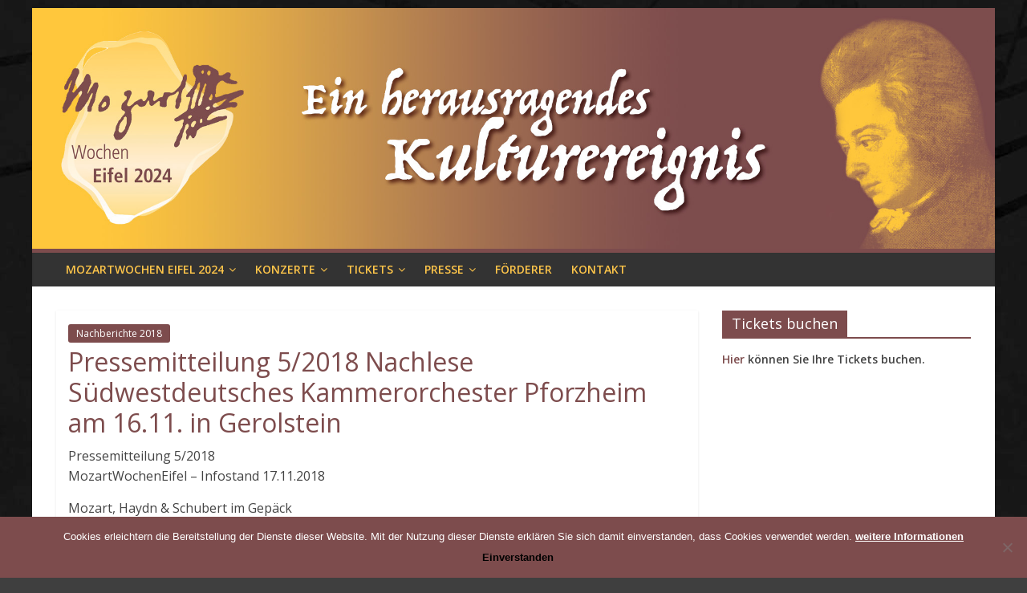

--- FILE ---
content_type: text/html; charset=UTF-8
request_url: https://mozart.pruem.de/2018/11/22/1642/
body_size: 16808
content:
<!DOCTYPE html>
<html lang="de">
<head>
	<meta charset="UTF-8"/>
	<meta name="viewport" content="width=device-width, initial-scale=1">
	<link rel="profile" href="https://gmpg.org/xfn/11"/>
	<link rel="pingback" href="https://mozart.pruem.de/xmlrpc.php"/>
	<title>Pressemitteilung 5/2018 Nachlese Südwestdeutsches Kammerorchester Pforzheim am 16.11. in Gerolstein &#8211; MozartWochen Eifel 2024</title>
<meta name='robots' content='max-image-preview:large' />
<link rel='dns-prefetch' href='//fonts.googleapis.com' />
<link rel="alternate" type="application/rss+xml" title="MozartWochen Eifel 2024 &raquo; Feed" href="https://mozart.pruem.de/feed/" />
<script type="text/javascript">
/* <![CDATA[ */
window._wpemojiSettings = {"baseUrl":"https:\/\/s.w.org\/images\/core\/emoji\/15.0.3\/72x72\/","ext":".png","svgUrl":"https:\/\/s.w.org\/images\/core\/emoji\/15.0.3\/svg\/","svgExt":".svg","source":{"concatemoji":"https:\/\/mozart.pruem.de\/wp-includes\/js\/wp-emoji-release.min.js?ver=9dcb9afdc61f0c9315a473e5347b0f56"}};
/*! This file is auto-generated */
!function(i,n){var o,s,e;function c(e){try{var t={supportTests:e,timestamp:(new Date).valueOf()};sessionStorage.setItem(o,JSON.stringify(t))}catch(e){}}function p(e,t,n){e.clearRect(0,0,e.canvas.width,e.canvas.height),e.fillText(t,0,0);var t=new Uint32Array(e.getImageData(0,0,e.canvas.width,e.canvas.height).data),r=(e.clearRect(0,0,e.canvas.width,e.canvas.height),e.fillText(n,0,0),new Uint32Array(e.getImageData(0,0,e.canvas.width,e.canvas.height).data));return t.every(function(e,t){return e===r[t]})}function u(e,t,n){switch(t){case"flag":return n(e,"\ud83c\udff3\ufe0f\u200d\u26a7\ufe0f","\ud83c\udff3\ufe0f\u200b\u26a7\ufe0f")?!1:!n(e,"\ud83c\uddfa\ud83c\uddf3","\ud83c\uddfa\u200b\ud83c\uddf3")&&!n(e,"\ud83c\udff4\udb40\udc67\udb40\udc62\udb40\udc65\udb40\udc6e\udb40\udc67\udb40\udc7f","\ud83c\udff4\u200b\udb40\udc67\u200b\udb40\udc62\u200b\udb40\udc65\u200b\udb40\udc6e\u200b\udb40\udc67\u200b\udb40\udc7f");case"emoji":return!n(e,"\ud83d\udc26\u200d\u2b1b","\ud83d\udc26\u200b\u2b1b")}return!1}function f(e,t,n){var r="undefined"!=typeof WorkerGlobalScope&&self instanceof WorkerGlobalScope?new OffscreenCanvas(300,150):i.createElement("canvas"),a=r.getContext("2d",{willReadFrequently:!0}),o=(a.textBaseline="top",a.font="600 32px Arial",{});return e.forEach(function(e){o[e]=t(a,e,n)}),o}function t(e){var t=i.createElement("script");t.src=e,t.defer=!0,i.head.appendChild(t)}"undefined"!=typeof Promise&&(o="wpEmojiSettingsSupports",s=["flag","emoji"],n.supports={everything:!0,everythingExceptFlag:!0},e=new Promise(function(e){i.addEventListener("DOMContentLoaded",e,{once:!0})}),new Promise(function(t){var n=function(){try{var e=JSON.parse(sessionStorage.getItem(o));if("object"==typeof e&&"number"==typeof e.timestamp&&(new Date).valueOf()<e.timestamp+604800&&"object"==typeof e.supportTests)return e.supportTests}catch(e){}return null}();if(!n){if("undefined"!=typeof Worker&&"undefined"!=typeof OffscreenCanvas&&"undefined"!=typeof URL&&URL.createObjectURL&&"undefined"!=typeof Blob)try{var e="postMessage("+f.toString()+"("+[JSON.stringify(s),u.toString(),p.toString()].join(",")+"));",r=new Blob([e],{type:"text/javascript"}),a=new Worker(URL.createObjectURL(r),{name:"wpTestEmojiSupports"});return void(a.onmessage=function(e){c(n=e.data),a.terminate(),t(n)})}catch(e){}c(n=f(s,u,p))}t(n)}).then(function(e){for(var t in e)n.supports[t]=e[t],n.supports.everything=n.supports.everything&&n.supports[t],"flag"!==t&&(n.supports.everythingExceptFlag=n.supports.everythingExceptFlag&&n.supports[t]);n.supports.everythingExceptFlag=n.supports.everythingExceptFlag&&!n.supports.flag,n.DOMReady=!1,n.readyCallback=function(){n.DOMReady=!0}}).then(function(){return e}).then(function(){var e;n.supports.everything||(n.readyCallback(),(e=n.source||{}).concatemoji?t(e.concatemoji):e.wpemoji&&e.twemoji&&(t(e.twemoji),t(e.wpemoji)))}))}((window,document),window._wpemojiSettings);
/* ]]> */
</script>
<style id='wp-emoji-styles-inline-css' type='text/css'>

	img.wp-smiley, img.emoji {
		display: inline !important;
		border: none !important;
		box-shadow: none !important;
		height: 1em !important;
		width: 1em !important;
		margin: 0 0.07em !important;
		vertical-align: -0.1em !important;
		background: none !important;
		padding: 0 !important;
	}
</style>
<link rel='stylesheet' id='wp-block-library-css' href='https://mozart.pruem.de/wp-includes/css/dist/block-library/style.min.css?ver=9dcb9afdc61f0c9315a473e5347b0f56' type='text/css' media='all' />
<style id='wp-block-library-theme-inline-css' type='text/css'>
.wp-block-audio :where(figcaption){color:#555;font-size:13px;text-align:center}.is-dark-theme .wp-block-audio :where(figcaption){color:#ffffffa6}.wp-block-audio{margin:0 0 1em}.wp-block-code{border:1px solid #ccc;border-radius:4px;font-family:Menlo,Consolas,monaco,monospace;padding:.8em 1em}.wp-block-embed :where(figcaption){color:#555;font-size:13px;text-align:center}.is-dark-theme .wp-block-embed :where(figcaption){color:#ffffffa6}.wp-block-embed{margin:0 0 1em}.blocks-gallery-caption{color:#555;font-size:13px;text-align:center}.is-dark-theme .blocks-gallery-caption{color:#ffffffa6}:root :where(.wp-block-image figcaption){color:#555;font-size:13px;text-align:center}.is-dark-theme :root :where(.wp-block-image figcaption){color:#ffffffa6}.wp-block-image{margin:0 0 1em}.wp-block-pullquote{border-bottom:4px solid;border-top:4px solid;color:currentColor;margin-bottom:1.75em}.wp-block-pullquote cite,.wp-block-pullquote footer,.wp-block-pullquote__citation{color:currentColor;font-size:.8125em;font-style:normal;text-transform:uppercase}.wp-block-quote{border-left:.25em solid;margin:0 0 1.75em;padding-left:1em}.wp-block-quote cite,.wp-block-quote footer{color:currentColor;font-size:.8125em;font-style:normal;position:relative}.wp-block-quote.has-text-align-right{border-left:none;border-right:.25em solid;padding-left:0;padding-right:1em}.wp-block-quote.has-text-align-center{border:none;padding-left:0}.wp-block-quote.is-large,.wp-block-quote.is-style-large,.wp-block-quote.is-style-plain{border:none}.wp-block-search .wp-block-search__label{font-weight:700}.wp-block-search__button{border:1px solid #ccc;padding:.375em .625em}:where(.wp-block-group.has-background){padding:1.25em 2.375em}.wp-block-separator.has-css-opacity{opacity:.4}.wp-block-separator{border:none;border-bottom:2px solid;margin-left:auto;margin-right:auto}.wp-block-separator.has-alpha-channel-opacity{opacity:1}.wp-block-separator:not(.is-style-wide):not(.is-style-dots){width:100px}.wp-block-separator.has-background:not(.is-style-dots){border-bottom:none;height:1px}.wp-block-separator.has-background:not(.is-style-wide):not(.is-style-dots){height:2px}.wp-block-table{margin:0 0 1em}.wp-block-table td,.wp-block-table th{word-break:normal}.wp-block-table :where(figcaption){color:#555;font-size:13px;text-align:center}.is-dark-theme .wp-block-table :where(figcaption){color:#ffffffa6}.wp-block-video :where(figcaption){color:#555;font-size:13px;text-align:center}.is-dark-theme .wp-block-video :where(figcaption){color:#ffffffa6}.wp-block-video{margin:0 0 1em}:root :where(.wp-block-template-part.has-background){margin-bottom:0;margin-top:0;padding:1.25em 2.375em}
</style>
<style id='global-styles-inline-css' type='text/css'>
:root{--wp--preset--aspect-ratio--square: 1;--wp--preset--aspect-ratio--4-3: 4/3;--wp--preset--aspect-ratio--3-4: 3/4;--wp--preset--aspect-ratio--3-2: 3/2;--wp--preset--aspect-ratio--2-3: 2/3;--wp--preset--aspect-ratio--16-9: 16/9;--wp--preset--aspect-ratio--9-16: 9/16;--wp--preset--color--black: #000000;--wp--preset--color--cyan-bluish-gray: #abb8c3;--wp--preset--color--white: #ffffff;--wp--preset--color--pale-pink: #f78da7;--wp--preset--color--vivid-red: #cf2e2e;--wp--preset--color--luminous-vivid-orange: #ff6900;--wp--preset--color--luminous-vivid-amber: #fcb900;--wp--preset--color--light-green-cyan: #7bdcb5;--wp--preset--color--vivid-green-cyan: #00d084;--wp--preset--color--pale-cyan-blue: #8ed1fc;--wp--preset--color--vivid-cyan-blue: #0693e3;--wp--preset--color--vivid-purple: #9b51e0;--wp--preset--gradient--vivid-cyan-blue-to-vivid-purple: linear-gradient(135deg,rgba(6,147,227,1) 0%,rgb(155,81,224) 100%);--wp--preset--gradient--light-green-cyan-to-vivid-green-cyan: linear-gradient(135deg,rgb(122,220,180) 0%,rgb(0,208,130) 100%);--wp--preset--gradient--luminous-vivid-amber-to-luminous-vivid-orange: linear-gradient(135deg,rgba(252,185,0,1) 0%,rgba(255,105,0,1) 100%);--wp--preset--gradient--luminous-vivid-orange-to-vivid-red: linear-gradient(135deg,rgba(255,105,0,1) 0%,rgb(207,46,46) 100%);--wp--preset--gradient--very-light-gray-to-cyan-bluish-gray: linear-gradient(135deg,rgb(238,238,238) 0%,rgb(169,184,195) 100%);--wp--preset--gradient--cool-to-warm-spectrum: linear-gradient(135deg,rgb(74,234,220) 0%,rgb(151,120,209) 20%,rgb(207,42,186) 40%,rgb(238,44,130) 60%,rgb(251,105,98) 80%,rgb(254,248,76) 100%);--wp--preset--gradient--blush-light-purple: linear-gradient(135deg,rgb(255,206,236) 0%,rgb(152,150,240) 100%);--wp--preset--gradient--blush-bordeaux: linear-gradient(135deg,rgb(254,205,165) 0%,rgb(254,45,45) 50%,rgb(107,0,62) 100%);--wp--preset--gradient--luminous-dusk: linear-gradient(135deg,rgb(255,203,112) 0%,rgb(199,81,192) 50%,rgb(65,88,208) 100%);--wp--preset--gradient--pale-ocean: linear-gradient(135deg,rgb(255,245,203) 0%,rgb(182,227,212) 50%,rgb(51,167,181) 100%);--wp--preset--gradient--electric-grass: linear-gradient(135deg,rgb(202,248,128) 0%,rgb(113,206,126) 100%);--wp--preset--gradient--midnight: linear-gradient(135deg,rgb(2,3,129) 0%,rgb(40,116,252) 100%);--wp--preset--font-size--small: 13px;--wp--preset--font-size--medium: 20px;--wp--preset--font-size--large: 36px;--wp--preset--font-size--x-large: 42px;--wp--preset--spacing--20: 0.44rem;--wp--preset--spacing--30: 0.67rem;--wp--preset--spacing--40: 1rem;--wp--preset--spacing--50: 1.5rem;--wp--preset--spacing--60: 2.25rem;--wp--preset--spacing--70: 3.38rem;--wp--preset--spacing--80: 5.06rem;--wp--preset--shadow--natural: 6px 6px 9px rgba(0, 0, 0, 0.2);--wp--preset--shadow--deep: 12px 12px 50px rgba(0, 0, 0, 0.4);--wp--preset--shadow--sharp: 6px 6px 0px rgba(0, 0, 0, 0.2);--wp--preset--shadow--outlined: 6px 6px 0px -3px rgba(255, 255, 255, 1), 6px 6px rgba(0, 0, 0, 1);--wp--preset--shadow--crisp: 6px 6px 0px rgba(0, 0, 0, 1);}:where(body) { margin: 0; }.wp-site-blocks > .alignleft { float: left; margin-right: 2em; }.wp-site-blocks > .alignright { float: right; margin-left: 2em; }.wp-site-blocks > .aligncenter { justify-content: center; margin-left: auto; margin-right: auto; }:where(.wp-site-blocks) > * { margin-block-start: 24px; margin-block-end: 0; }:where(.wp-site-blocks) > :first-child { margin-block-start: 0; }:where(.wp-site-blocks) > :last-child { margin-block-end: 0; }:root { --wp--style--block-gap: 24px; }:root :where(.is-layout-flow) > :first-child{margin-block-start: 0;}:root :where(.is-layout-flow) > :last-child{margin-block-end: 0;}:root :where(.is-layout-flow) > *{margin-block-start: 24px;margin-block-end: 0;}:root :where(.is-layout-constrained) > :first-child{margin-block-start: 0;}:root :where(.is-layout-constrained) > :last-child{margin-block-end: 0;}:root :where(.is-layout-constrained) > *{margin-block-start: 24px;margin-block-end: 0;}:root :where(.is-layout-flex){gap: 24px;}:root :where(.is-layout-grid){gap: 24px;}.is-layout-flow > .alignleft{float: left;margin-inline-start: 0;margin-inline-end: 2em;}.is-layout-flow > .alignright{float: right;margin-inline-start: 2em;margin-inline-end: 0;}.is-layout-flow > .aligncenter{margin-left: auto !important;margin-right: auto !important;}.is-layout-constrained > .alignleft{float: left;margin-inline-start: 0;margin-inline-end: 2em;}.is-layout-constrained > .alignright{float: right;margin-inline-start: 2em;margin-inline-end: 0;}.is-layout-constrained > .aligncenter{margin-left: auto !important;margin-right: auto !important;}.is-layout-constrained > :where(:not(.alignleft):not(.alignright):not(.alignfull)){margin-left: auto !important;margin-right: auto !important;}body .is-layout-flex{display: flex;}.is-layout-flex{flex-wrap: wrap;align-items: center;}.is-layout-flex > :is(*, div){margin: 0;}body .is-layout-grid{display: grid;}.is-layout-grid > :is(*, div){margin: 0;}body{padding-top: 0px;padding-right: 0px;padding-bottom: 0px;padding-left: 0px;}a:where(:not(.wp-element-button)){text-decoration: underline;}:root :where(.wp-element-button, .wp-block-button__link){background-color: #32373c;border-width: 0;color: #fff;font-family: inherit;font-size: inherit;line-height: inherit;padding: calc(0.667em + 2px) calc(1.333em + 2px);text-decoration: none;}.has-black-color{color: var(--wp--preset--color--black) !important;}.has-cyan-bluish-gray-color{color: var(--wp--preset--color--cyan-bluish-gray) !important;}.has-white-color{color: var(--wp--preset--color--white) !important;}.has-pale-pink-color{color: var(--wp--preset--color--pale-pink) !important;}.has-vivid-red-color{color: var(--wp--preset--color--vivid-red) !important;}.has-luminous-vivid-orange-color{color: var(--wp--preset--color--luminous-vivid-orange) !important;}.has-luminous-vivid-amber-color{color: var(--wp--preset--color--luminous-vivid-amber) !important;}.has-light-green-cyan-color{color: var(--wp--preset--color--light-green-cyan) !important;}.has-vivid-green-cyan-color{color: var(--wp--preset--color--vivid-green-cyan) !important;}.has-pale-cyan-blue-color{color: var(--wp--preset--color--pale-cyan-blue) !important;}.has-vivid-cyan-blue-color{color: var(--wp--preset--color--vivid-cyan-blue) !important;}.has-vivid-purple-color{color: var(--wp--preset--color--vivid-purple) !important;}.has-black-background-color{background-color: var(--wp--preset--color--black) !important;}.has-cyan-bluish-gray-background-color{background-color: var(--wp--preset--color--cyan-bluish-gray) !important;}.has-white-background-color{background-color: var(--wp--preset--color--white) !important;}.has-pale-pink-background-color{background-color: var(--wp--preset--color--pale-pink) !important;}.has-vivid-red-background-color{background-color: var(--wp--preset--color--vivid-red) !important;}.has-luminous-vivid-orange-background-color{background-color: var(--wp--preset--color--luminous-vivid-orange) !important;}.has-luminous-vivid-amber-background-color{background-color: var(--wp--preset--color--luminous-vivid-amber) !important;}.has-light-green-cyan-background-color{background-color: var(--wp--preset--color--light-green-cyan) !important;}.has-vivid-green-cyan-background-color{background-color: var(--wp--preset--color--vivid-green-cyan) !important;}.has-pale-cyan-blue-background-color{background-color: var(--wp--preset--color--pale-cyan-blue) !important;}.has-vivid-cyan-blue-background-color{background-color: var(--wp--preset--color--vivid-cyan-blue) !important;}.has-vivid-purple-background-color{background-color: var(--wp--preset--color--vivid-purple) !important;}.has-black-border-color{border-color: var(--wp--preset--color--black) !important;}.has-cyan-bluish-gray-border-color{border-color: var(--wp--preset--color--cyan-bluish-gray) !important;}.has-white-border-color{border-color: var(--wp--preset--color--white) !important;}.has-pale-pink-border-color{border-color: var(--wp--preset--color--pale-pink) !important;}.has-vivid-red-border-color{border-color: var(--wp--preset--color--vivid-red) !important;}.has-luminous-vivid-orange-border-color{border-color: var(--wp--preset--color--luminous-vivid-orange) !important;}.has-luminous-vivid-amber-border-color{border-color: var(--wp--preset--color--luminous-vivid-amber) !important;}.has-light-green-cyan-border-color{border-color: var(--wp--preset--color--light-green-cyan) !important;}.has-vivid-green-cyan-border-color{border-color: var(--wp--preset--color--vivid-green-cyan) !important;}.has-pale-cyan-blue-border-color{border-color: var(--wp--preset--color--pale-cyan-blue) !important;}.has-vivid-cyan-blue-border-color{border-color: var(--wp--preset--color--vivid-cyan-blue) !important;}.has-vivid-purple-border-color{border-color: var(--wp--preset--color--vivid-purple) !important;}.has-vivid-cyan-blue-to-vivid-purple-gradient-background{background: var(--wp--preset--gradient--vivid-cyan-blue-to-vivid-purple) !important;}.has-light-green-cyan-to-vivid-green-cyan-gradient-background{background: var(--wp--preset--gradient--light-green-cyan-to-vivid-green-cyan) !important;}.has-luminous-vivid-amber-to-luminous-vivid-orange-gradient-background{background: var(--wp--preset--gradient--luminous-vivid-amber-to-luminous-vivid-orange) !important;}.has-luminous-vivid-orange-to-vivid-red-gradient-background{background: var(--wp--preset--gradient--luminous-vivid-orange-to-vivid-red) !important;}.has-very-light-gray-to-cyan-bluish-gray-gradient-background{background: var(--wp--preset--gradient--very-light-gray-to-cyan-bluish-gray) !important;}.has-cool-to-warm-spectrum-gradient-background{background: var(--wp--preset--gradient--cool-to-warm-spectrum) !important;}.has-blush-light-purple-gradient-background{background: var(--wp--preset--gradient--blush-light-purple) !important;}.has-blush-bordeaux-gradient-background{background: var(--wp--preset--gradient--blush-bordeaux) !important;}.has-luminous-dusk-gradient-background{background: var(--wp--preset--gradient--luminous-dusk) !important;}.has-pale-ocean-gradient-background{background: var(--wp--preset--gradient--pale-ocean) !important;}.has-electric-grass-gradient-background{background: var(--wp--preset--gradient--electric-grass) !important;}.has-midnight-gradient-background{background: var(--wp--preset--gradient--midnight) !important;}.has-small-font-size{font-size: var(--wp--preset--font-size--small) !important;}.has-medium-font-size{font-size: var(--wp--preset--font-size--medium) !important;}.has-large-font-size{font-size: var(--wp--preset--font-size--large) !important;}.has-x-large-font-size{font-size: var(--wp--preset--font-size--x-large) !important;}
:root :where(.wp-block-pullquote){font-size: 1.5em;line-height: 1.6;}
</style>
<link rel='stylesheet' id='contact-form-7-css' href='https://mozart.pruem.de/wp-content/plugins/contact-form-7/includes/css/styles.css?ver=5.9.8' type='text/css' media='all' />
<link rel='stylesheet' id='cookie-notice-front-css' href='https://mozart.pruem.de/wp-content/plugins/cookie-notice/css/front.min.css?ver=2.4.18' type='text/css' media='all' />
<link rel='stylesheet' id='wpdm-font-awesome-css' href='https://mozart.pruem.de/wp-content/plugins/download-manager/assets/fontawesome/css/all.min.css?ver=9dcb9afdc61f0c9315a473e5347b0f56' type='text/css' media='all' />
<link rel='stylesheet' id='wpdm-frontend-css-css' href='https://mozart.pruem.de/wp-content/plugins/download-manager/assets/bootstrap/css/bootstrap.min.css?ver=9dcb9afdc61f0c9315a473e5347b0f56' type='text/css' media='all' />
<link rel='stylesheet' id='wpdm-front-css' href='https://mozart.pruem.de/wp-content/plugins/download-manager/assets/css/front.css?ver=9dcb9afdc61f0c9315a473e5347b0f56' type='text/css' media='all' />
<link rel='stylesheet' id='foogallery-core-css' href='https://mozart.pruem.de/wp-content/plugins/foogallery/extensions/default-templates/shared/css/foogallery.min.css?ver=2.4.16' type='text/css' media='all' />
<link rel='stylesheet' id='chld_thm_cfg_parent-css' href='https://mozart.pruem.de/wp-content/themes/colormag/style.css?ver=9dcb9afdc61f0c9315a473e5347b0f56' type='text/css' media='all' />
<link rel='stylesheet' id='colormag_style-css' href='https://mozart.pruem.de/wp-content/themes/colormag-child/style.css?ver=1.2.9.1528189769' type='text/css' media='all' />
<style id='colormag_style-inline-css' type='text/css'>
.colormag-button,blockquote,button,input[type=reset],input[type=button],input[type=submit],#masthead.colormag-header-clean #site-navigation.main-small-navigation .menu-toggle,.fa.search-top:hover,#masthead.colormag-header-classic #site-navigation.main-small-navigation .menu-toggle,.main-navigation ul li.focus > a,#masthead.colormag-header-classic .main-navigation ul ul.sub-menu li.focus > a,.home-icon.front_page_on,.main-navigation a:hover,.main-navigation ul li ul li a:hover,.main-navigation ul li ul li:hover>a,.main-navigation ul li.current-menu-ancestor>a,.main-navigation ul li.current-menu-item ul li a:hover,.main-navigation ul li.current-menu-item>a,.main-navigation ul li.current_page_ancestor>a,.main-navigation ul li.current_page_item>a,.main-navigation ul li:hover>a,.main-small-navigation li a:hover,.site-header .menu-toggle:hover,#masthead.colormag-header-classic .main-navigation ul ul.sub-menu li:hover > a,#masthead.colormag-header-classic .main-navigation ul ul.sub-menu li.current-menu-ancestor > a,#masthead.colormag-header-classic .main-navigation ul ul.sub-menu li.current-menu-item > a,#masthead .main-small-navigation li:hover > a,#masthead .main-small-navigation li.current-page-ancestor > a,#masthead .main-small-navigation li.current-menu-ancestor > a,#masthead .main-small-navigation li.current-page-item > a,#masthead .main-small-navigation li.current-menu-item > a,.main-small-navigation .current-menu-item>a,.main-small-navigation .current_page_item > a,.promo-button-area a:hover,#content .wp-pagenavi .current,#content .wp-pagenavi a:hover,.format-link .entry-content a,.pagination span,.comments-area .comment-author-link span,#secondary .widget-title span,.footer-widgets-area .widget-title span,.colormag-footer--classic .footer-widgets-area .widget-title span::before,.advertisement_above_footer .widget-title span,#content .post .article-content .above-entry-meta .cat-links a,.page-header .page-title span,.entry-meta .post-format i,.more-link,.no-post-thumbnail,.widget_featured_slider .slide-content .above-entry-meta .cat-links a,.widget_highlighted_posts .article-content .above-entry-meta .cat-links a,.widget_featured_posts .article-content .above-entry-meta .cat-links a,.widget_featured_posts .widget-title span,.widget_slider_area .widget-title span,.widget_beside_slider .widget-title span,.wp-block-quote,.wp-block-quote.is-style-large,.wp-block-quote.has-text-align-right{background-color:#7d4c4d;}#site-title a,.next a:hover,.previous a:hover,.social-links i.fa:hover,a,#masthead.colormag-header-clean .social-links li:hover i.fa,#masthead.colormag-header-classic .social-links li:hover i.fa,#masthead.colormag-header-clean .breaking-news .newsticker a:hover,#masthead.colormag-header-classic .breaking-news .newsticker a:hover,#masthead.colormag-header-classic #site-navigation .fa.search-top:hover,#masthead.colormag-header-classic #site-navigation.main-navigation .random-post a:hover .fa-random,.dark-skin #masthead.colormag-header-classic #site-navigation.main-navigation .home-icon:hover .fa,#masthead .main-small-navigation li:hover > .sub-toggle i,.better-responsive-menu #masthead .main-small-navigation .sub-toggle.active .fa,#masthead.colormag-header-classic .main-navigation .home-icon a:hover .fa,.pagination a span:hover,#content .comments-area a.comment-edit-link:hover,#content .comments-area a.comment-permalink:hover,#content .comments-area article header cite a:hover,.comments-area .comment-author-link a:hover,.comment .comment-reply-link:hover,.nav-next a,.nav-previous a,.footer-widgets-area a:hover,a#scroll-up i,#content .post .article-content .entry-title a:hover,.entry-meta .byline i,.entry-meta .cat-links i,.entry-meta a,.post .entry-title a:hover,.search .entry-title a:hover,.entry-meta .comments-link a:hover,.entry-meta .edit-link a:hover,.entry-meta .posted-on a:hover,.entry-meta .tag-links a:hover,.single #content .tags a:hover,.post-box .entry-meta .cat-links a:hover,.post-box .entry-meta .posted-on a:hover,.post.post-box .entry-title a:hover,.widget_featured_slider .slide-content .below-entry-meta .byline a:hover,.widget_featured_slider .slide-content .below-entry-meta .comments a:hover,.widget_featured_slider .slide-content .below-entry-meta .posted-on a:hover,.widget_featured_slider .slide-content .entry-title a:hover,.byline a:hover,.comments a:hover,.edit-link a:hover,.posted-on a:hover,.tag-links a:hover,.widget_highlighted_posts .article-content .below-entry-meta .byline a:hover,.widget_highlighted_posts .article-content .below-entry-meta .comments a:hover,.widget_highlighted_posts .article-content .below-entry-meta .posted-on a:hover,.widget_highlighted_posts .article-content .entry-title a:hover,.widget_featured_posts .article-content .entry-title a:hover,.related-posts-main-title .fa,.single-related-posts .article-content .entry-title a:hover{color:#7d4c4d;}#site-navigation{border-top-color:#7d4c4d;}#masthead.colormag-header-classic .main-navigation ul ul.sub-menu li:hover,#masthead.colormag-header-classic .main-navigation ul ul.sub-menu li.current-menu-ancestor,#masthead.colormag-header-classic .main-navigation ul ul.sub-menu li.current-menu-item,#masthead.colormag-header-classic #site-navigation .menu-toggle,#masthead.colormag-header-classic #site-navigation .menu-toggle:hover,#masthead.colormag-header-classic .main-navigation ul > li:hover > a,#masthead.colormag-header-classic .main-navigation ul > li.current-menu-item > a,#masthead.colormag-header-classic .main-navigation ul > li.current-menu-ancestor > a,#masthead.colormag-header-classic .main-navigation ul li.focus > a,.promo-button-area a:hover,.pagination a span:hover{border-color:#7d4c4d;}#secondary .widget-title,.footer-widgets-area .widget-title,.advertisement_above_footer .widget-title,.page-header .page-title,.widget_featured_posts .widget-title,.widget_slider_area .widget-title,.widget_beside_slider .widget-title{border-bottom-color:#7d4c4d;}@media (max-width:768px){.better-responsive-menu .sub-toggle{background-color:#5f2e2f;}}
</style>
<link rel='stylesheet' id='colormag-fontawesome-css' href='https://mozart.pruem.de/wp-content/themes/colormag/fontawesome/css/font-awesome.min.css?ver=2.1.0' type='text/css' media='all' />
<link rel='stylesheet' id='colormag_googlefonts-css' href='//fonts.googleapis.com/css?family=Open+Sans%3A400%2C600&#038;1&#038;display=swap&#038;ver=2.1.0' type='text/css' media='all' />
<link rel='stylesheet' id='slb_core-css' href='https://mozart.pruem.de/wp-content/plugins/simple-lightbox/client/css/app.css?ver=2.9.3' type='text/css' media='all' />
<script type="text/javascript" id="cookie-notice-front-js-before">
/* <![CDATA[ */
var cnArgs = {"ajaxUrl":"https:\/\/mozart.pruem.de\/wp-admin\/admin-ajax.php","nonce":"ed923f6143","hideEffect":"fade","position":"bottom","onScroll":false,"onScrollOffset":100,"onClick":false,"cookieName":"cookie_notice_accepted","cookieTime":86400,"cookieTimeRejected":2592000,"globalCookie":false,"redirection":false,"cache":false,"revokeCookies":false,"revokeCookiesOpt":"automatic"};
/* ]]> */
</script>
<script type="text/javascript" src="https://mozart.pruem.de/wp-content/plugins/cookie-notice/js/front.min.js?ver=2.4.18" id="cookie-notice-front-js"></script>
<script type="text/javascript" src="https://mozart.pruem.de/wp-includes/js/jquery/jquery.min.js?ver=3.7.1" id="jquery-core-js"></script>
<script type="text/javascript" src="https://mozart.pruem.de/wp-includes/js/jquery/jquery-migrate.min.js?ver=3.4.1" id="jquery-migrate-js"></script>
<script type="text/javascript" src="https://mozart.pruem.de/wp-content/plugins/download-manager/assets/bootstrap/js/popper.min.js?ver=9dcb9afdc61f0c9315a473e5347b0f56" id="wpdm-poper-js"></script>
<script type="text/javascript" src="https://mozart.pruem.de/wp-content/plugins/download-manager/assets/bootstrap/js/bootstrap.min.js?ver=9dcb9afdc61f0c9315a473e5347b0f56" id="wpdm-frontend-js-js"></script>
<script type="text/javascript" id="wpdm-frontjs-js-extra">
/* <![CDATA[ */
var wpdm_url = {"home":"https:\/\/mozart.pruem.de\/","site":"https:\/\/mozart.pruem.de\/","ajax":"https:\/\/mozart.pruem.de\/wp-admin\/admin-ajax.php"};
var wpdm_js = {"spinner":"<i class=\"fas fa-sun fa-spin\"><\/i>","client_id":"26ad9b9aafc0429620bb4e80b713b51a"};
var wpdm_strings = {"pass_var":"Password Verified!","pass_var_q":"Please click following button to start download.","start_dl":"Start Download"};
/* ]]> */
</script>
<script type="text/javascript" src="https://mozart.pruem.de/wp-content/plugins/download-manager/assets/js/front.js?ver=3.2.98" id="wpdm-frontjs-js"></script>
<!--[if lte IE 8]>
<script type="text/javascript" src="https://mozart.pruem.de/wp-content/themes/colormag/js/html5shiv.min.js?ver=2.1.0" id="html5-js"></script>
<![endif]-->
<link rel="https://api.w.org/" href="https://mozart.pruem.de/wp-json/" /><link rel="alternate" title="JSON" type="application/json" href="https://mozart.pruem.de/wp-json/wp/v2/posts/1642" /><link rel="EditURI" type="application/rsd+xml" title="RSD" href="https://mozart.pruem.de/xmlrpc.php?rsd" />
<link rel="canonical" href="https://mozart.pruem.de/2018/11/22/1642/" />
<link rel="alternate" title="oEmbed (JSON)" type="application/json+oembed" href="https://mozart.pruem.de/wp-json/oembed/1.0/embed?url=https%3A%2F%2Fmozart.pruem.de%2F2018%2F11%2F22%2F1642%2F" />
<link rel="alternate" title="oEmbed (XML)" type="text/xml+oembed" href="https://mozart.pruem.de/wp-json/oembed/1.0/embed?url=https%3A%2F%2Fmozart.pruem.de%2F2018%2F11%2F22%2F1642%2F&#038;format=xml" />
<style type="text/css" id="custom-background-css">
body.custom-background { background-color: #3f3f3f; background-image: url("https://mozart.pruem.de/wp-content/uploads/2018/02/Noten_Fond.jpg"); background-position: center center; background-size: auto; background-repeat: repeat; background-attachment: scroll; }
</style>
	<link rel="icon" href="https://mozart.pruem.de/wp-content/uploads/2024/07/cropped-MZWEifelLogo_2024_Icon-32x32.jpg" sizes="32x32" />
<link rel="icon" href="https://mozart.pruem.de/wp-content/uploads/2024/07/cropped-MZWEifelLogo_2024_Icon-192x192.jpg" sizes="192x192" />
<link rel="apple-touch-icon" href="https://mozart.pruem.de/wp-content/uploads/2024/07/cropped-MZWEifelLogo_2024_Icon-180x180.jpg" />
<meta name="msapplication-TileImage" content="https://mozart.pruem.de/wp-content/uploads/2024/07/cropped-MZWEifelLogo_2024_Icon-270x270.jpg" />
		<style type="text/css" id="wp-custom-css">
			#header-text-nav-wrap 
{display:none;}

.header-image
{border-bottom:1px solid #7d4c4d;}

.date-posted,
.below-entry-meta,
.news-bar,
.entry-utility
{display:none;}

.entry-summary
{padding:0 0 5px 5px;}
.footer-socket-wrapper
{background:#7d4c4d;}

.entry-title
{color:#7d4c4d;
margin-bottom:10px;}
.cookie-notice-container
{background:#7d4c4d;}

#cookie-notice a
{color:#000;
font-weight:bold;}

#cookie-notice a:hover
{color:#006290;
font-weight:bold;}

#cn-notice-text a
{color:#fff;
font-weight:bold;
text-decoration: underline;
}

#cn-notice-text a:hover
{color:#000;
font-weight:bold;}

.footer-socket-wrapper .copyright
{font-size:12px;
	color:#fff;
}

.fa-facebook-f:before, .fa-facebook:before
{color:#fff;}

.entry-content h4,
.entry-content h5
{color:#7d4c4d;}

.footer-widgets-area a:hover
{color:#fff;}

img .alignright
{margin-bottom: 1.5em;}

hr
{clear:both;}

.post .entry-title 
{font-size:18px;}

.default-wp-page
{display:none;}

.download-box-content h1
{font-size:14px;
font-weight:bold;
color:#7d4c4d;}

.download-button
{background:#7d4c4d;}

.download-button small
{display:none;}

#site-navigation
{background-color:#333333;
}

.main-navigation a,
.main-navigation .sub-menu a,
.main-navigation li.menu-item-has-children > a:after, .main-navigation li.page_item_has_children > a:after,
.main-navigation li.menu-item-has-children > a:after, .main-navigation li li.menu-item-has-children > a:after
{color:#ffc64a;}

.main-navigation .sub-menu
{background-color:#333333;}

.footer-widgets-wrapper {
    background-color: #333333;
}

.footer-widgets-area p {
    text-align: left;
    color: #ffffff;
}

.footer-socket-wrapper {
    display: none;
}		</style>
		<meta name="generator" content="WordPress Download Manager 3.2.98" />
                <style>
        /* WPDM Link Template Styles */        </style>
                <style>

            :root {
                --color-primary: #7d4c4d;
                --color-primary-rgb: 125, 76, 77;
                --color-primary-hover: #934b63;
                --color-primary-active: #934b63;
                --color-secondary: #6c757d;
                --color-secondary-rgb: 108, 117, 125;
                --color-secondary-hover: #6c757d;
                --color-secondary-active: #6c757d;
                --color-success: #018e11;
                --color-success-rgb: 1, 142, 17;
                --color-success-hover: #0aad01;
                --color-success-active: #0c8c01;
                --color-info: #2CA8FF;
                --color-info-rgb: 44, 168, 255;
                --color-info-hover: #2CA8FF;
                --color-info-active: #2CA8FF;
                --color-warning: #FFB236;
                --color-warning-rgb: 255, 178, 54;
                --color-warning-hover: #FFB236;
                --color-warning-active: #FFB236;
                --color-danger: #ff5062;
                --color-danger-rgb: 255, 80, 98;
                --color-danger-hover: #ff5062;
                --color-danger-active: #ff5062;
                --color-green: #30b570;
                --color-blue: #0073ff;
                --color-purple: #8557D3;
                --color-red: #ff5062;
                --color-muted: rgba(69, 89, 122, 0.6);
                --wpdm-font: "-apple-system", -apple-system, BlinkMacSystemFont, "Segoe UI", Roboto, Helvetica, Arial, sans-serif, "Apple Color Emoji", "Segoe UI Emoji", "Segoe UI Symbol";
            }

            .wpdm-download-link.btn.btn-primary {
                border-radius: 4px;
            }


        </style>
        </head>

<body data-rsssl=1 class="post-template-default single single-post postid-1642 single-format-standard custom-background wp-embed-responsive cookies-not-set right-sidebar box-layout better-responsive-menu">


<div id="page" class="hfeed site">
	
	
	<header id="masthead" class="site-header clearfix ">
		<div id="header-text-nav-container" class="clearfix">

			
			<div class="news-bar">
				<div class="inner-wrap clearfix">
					
		<div class="social-links clearfix">
			<ul>
				<li><a href="https://de-de.facebook.com/Mozart-Wochen-Eifel-1634911480066989/" target="_blank"><i class="fa fa-facebook"></i></a></li>			</ul>
		</div><!-- .social-links -->
						</div>
			</div>

			
			
			
		<div class="inner-wrap">
			<div id="header-text-nav-wrap" class="clearfix">

				<div id="header-left-section">
					
					<div id="header-text" class="">
													<h3 id="site-title">
								<a href="https://mozart.pruem.de/" title="MozartWochen Eifel 2024" rel="home">MozartWochen Eifel 2024</a>
							</h3>
						
													<p id="site-description">
								Ein herausragendes Kulturereignis							</p><!-- #site-description -->
											</div><!-- #header-text -->
				</div><!-- #header-left-section -->

				<div id="header-right-section">
									</div><!-- #header-right-section -->

			</div><!-- #header-text-nav-wrap -->
		</div><!-- .inner-wrap -->

		
			<div id="wp-custom-header" class="wp-custom-header"><div class="header-image-wrap"><img src="https://mozart.pruem.de/wp-content/uploads/2024/07/mozart_header_2024.jpg" class="header-image" width="1920" height="480" alt="MozartWochen Eifel 2024"></div></div>
			
		<nav id="site-navigation" class="main-navigation clearfix" role="navigation">
			<div class="inner-wrap clearfix">
				
				
				<p class="menu-toggle"></p>
				<div class="menu-primary-container"><ul id="menu-hauptmenue-2024" class="menu"><li id="menu-item-2445" class="menu-item menu-item-type-post_type menu-item-object-page menu-item-home menu-item-has-children menu-item-2445"><a href="https://mozart.pruem.de/">MozartWochen Eifel 2024</a>
<ul class="sub-menu">
	<li id="menu-item-2446" class="menu-item menu-item-type-post_type menu-item-object-page menu-item-2446"><a href="https://mozart.pruem.de/home/grusswort/">Grußwort</a></li>
</ul>
</li>
<li id="menu-item-2462" class="menu-item menu-item-type-custom menu-item-object-custom menu-item-has-children menu-item-2462"><a href="https://mozart.pruem.de/konzerte/">Konzerte</a>
<ul class="sub-menu">
	<li id="menu-item-2451" class="menu-item menu-item-type-post_type menu-item-object-page menu-item-2451"><a href="https://mozart.pruem.de/konzerte/">Konzerte</a></li>
	<li id="menu-item-2452" class="menu-item menu-item-type-post_type menu-item-object-page menu-item-2452"><a href="https://mozart.pruem.de/konzerte/programm/">Programm</a></li>
	<li id="menu-item-2453" class="menu-item menu-item-type-post_type menu-item-object-page menu-item-2453"><a href="https://mozart.pruem.de/konzerte/spielstaetten/">Spielstätten</a></li>
	<li id="menu-item-2454" class="menu-item menu-item-type-post_type menu-item-object-page menu-item-2454"><a href="https://mozart.pruem.de/konzerte/uebersichtskarte/">Übersichtskarte</a></li>
</ul>
</li>
<li id="menu-item-2478" class="menu-item menu-item-type-custom menu-item-object-custom menu-item-has-children menu-item-2478"><a href="https://mozart.pruem.de/ticketverkauf/">Tickets</a>
<ul class="sub-menu">
	<li id="menu-item-2459" class="menu-item menu-item-type-post_type menu-item-object-page menu-item-2459"><a href="https://mozart.pruem.de/ticketverkauf/">Tickets</a></li>
	<li id="menu-item-2477" class="menu-item menu-item-type-post_type menu-item-object-page menu-item-2477"><a href="https://mozart.pruem.de/ticketverkauf/karten/">Tickets online bestellen</a></li>
</ul>
</li>
<li id="menu-item-2463" class="menu-item menu-item-type-custom menu-item-object-custom menu-item-has-children menu-item-2463"><a href="https://mozart.pruem.de/pressekontakt/">Presse</a>
<ul class="sub-menu">
	<li id="menu-item-2455" class="menu-item menu-item-type-post_type menu-item-object-page menu-item-2455"><a href="https://mozart.pruem.de/pressekontakt/">Pressekontakt</a></li>
	<li id="menu-item-2457" class="menu-item menu-item-type-post_type menu-item-object-page menu-item-2457"><a href="https://mozart.pruem.de/pressekontakt/pressemitteilungen/">Pressemitteilungen</a></li>
	<li id="menu-item-2456" class="menu-item menu-item-type-post_type menu-item-object-page menu-item-2456"><a href="https://mozart.pruem.de/pressekontakt/kuenstlerfotos/">Künstlerfotos</a></li>
	<li id="menu-item-2458" class="menu-item menu-item-type-post_type menu-item-object-page menu-item-2458"><a href="https://mozart.pruem.de/pressekontakt/pressespiegel/">Pressespiegel</a></li>
</ul>
</li>
<li id="menu-item-2448" class="menu-item menu-item-type-post_type menu-item-object-page menu-item-2448"><a href="https://mozart.pruem.de/foerderer/">Förderer</a></li>
<li id="menu-item-2450" class="menu-item menu-item-type-post_type menu-item-object-page menu-item-2450"><a href="https://mozart.pruem.de/kontakt/">Kontakt</a></li>
</ul></div>
			</div>
		</nav>

		
		</div><!-- #header-text-nav-container -->

		
	</header>

		
	<div id="main" class="clearfix">
		<div class="inner-wrap clearfix">

	<div id="primary">
		<div id="content" class="clearfix">

			
<article id="post-1642" class="post-1642 post type-post status-publish format-standard hentry category-nachberichte-2018">
	
	
	<div class="article-content clearfix">

		<div class="above-entry-meta"><span class="cat-links"><a href="https://mozart.pruem.de/category/nachberichte-2018/"  rel="category tag">Nachberichte 2018</a>&nbsp;</span></div>
		<header class="entry-header">
			<h1 class="entry-title">
				Pressemitteilung 5/2018 Nachlese Südwestdeutsches Kammerorchester Pforzheim am 16.11. in Gerolstein			</h1>
		</header>

		<div class="below-entry-meta">
			<span class="posted-on"><a href="https://mozart.pruem.de/2018/11/22/1642/" title="22:38" rel="bookmark"><i class="fa fa-calendar-o"></i> <time class="entry-date published" datetime="2018-11-22T22:38:09+01:00">22. November 2018</time><time class="updated" datetime="2021-09-09T13:29:41+02:00">9. September 2021</time></a></span>
			<span class="byline">
				<span class="author vcard">
					<i class="fa fa-user"></i>
					<a class="url fn n"
					   href="https://mozart.pruem.de/author/skroesser/"
					   title="Sabine Krösser"
					>
						Sabine Krösser					</a>
				</span>
			</span>

			</div>
		<div class="entry-content clearfix">
			<p>Pressemitteilung 5/2018<br />
MozartWochenEifel – Infostand 17.11.2018</p>
<p>Mozart, Haydn &#038; Schubert im Gepäck<br />
Dorothea Stepp (Violine) und das Südwestdeutsche Kammerorchester Pforzheim brillieren in Gerolstein<br />
Gerolstein (SK). Es gibt kaum eine evangelische Kirche in der Eifel, die &#8211; in blaues Licht getaucht &#8211; eine solch feierliche Atmosphäre und hervorragende Akustik aufweist, wie die Erlöserkirche in Gerolstein. Zwischen 1907 und 1913 vom berühmten Berliner Architekten Franz Schwechten (zeichnete ebenfalls für die Kaiser-Wilhelm-Gedächtniskirche in Berlin verantwortlich) erbaut, strahlten die rund 24 Millionen glitzernden Mosaiksteinchen mit den Musikern/innen des Südwestdeutschen Kammerorchesters Pforzheim unter Leitung ihres Gastdirigenten, Prof. Georg Mais, sowie Solistin Dorothea Stepp (Violine) und dem Publikum, darunter auch der Landrat der Vulkaneifel, Heinz-Peter Thiel, gemeinsam um die Wette….<br />
In der ausverkauften Kirche gastierte schließlich eines der namhaftesten deutschen Kammerorchester beim fünften Konzert der MozartWochenEifel 2018. Unter der Leitung des musikalischen Leiters des Festivals, Prof. Georg Mais, gab das Orchester Meisterwerke von Mozart, Haydn und Schubert zum Besten. Man merkte gleich, dass Dirigent und Orchester perfekt harmonierten, und so gab’s bereits zu Beginn Bravorufe und tosenden Applaus bei der Interpretation von Franz Schuberts Ouvertüre c-Moll D 8. Schließlich pflegen Mais und das Orchester seit vielen Jahren einen intensiven künstlerischen Kontakt, aus dem bereits zahlreiche gemeinsame CD-Produktionen und Rundfunkaufnahmen resultieren. Eine echte Bereicherung – darin waren sich alle Gäste einig – der Auftritt von Dorothea Stepp (Jahrgang 1996), die mit ihrer Violine von Carlo Tononi (aus dem Jahre 1727) mit dem Orchester in gemeinsamem Einklang Joseph Haydns Violinkonzert Nr. 1 C-Dur  (Allegro moderato, Adagio, Finale Presto) und Franz Schuberts Rondo A-Dur D 438 für Violine und Orchester zu einer Einheit verschmolz. Das Potential der jungen Violinvirtuosin: einfach gigantisch. Nicht von ungefähr; denn sie studierte u.a. an den Musikhochschulen Hannover und Berlin – zuletzt in der Meisterklasse von Antje Weidhas – und erspielte sich mit ihrem unglaublichen Talent bereits jetzt eine Vielzahl von Wettbewerbspreisen. So zum Beispiel beim „Concous FLAME“ in Paris sowie zuletzt beim Deutschen Musikwettbewerb (2018) in Bonn. Und würde das Publikum der MozartWochenEifel einen „Oscar der Herzen und des Talentes“ verleihen – Dorothea Stepp wäre seine erste Trägerin. Mit tosendem Applaus entließ die Gästeschar die Vollblutmusikerin und das Orchester in die Pause.<br />
Der zweite Teil startete mit der Sinfonie F-Dur F5 (Allegro, Andante, Menuetto, Trio &#038; Presto) des Mozart Vaters Leopold &#8211; ein eher selten gehörtes Meisterwerk. So richtig in Fahrt kamen Orchester, Dirigent und Publikum bei Wolfgang Amadeus Mozarts berühmter und beliebter Serenade G-Dur, KV 525 &#8211; genannt „Eine kleine Nachtmusik“. Standing Ovations waren das Resultat eines vergnügten, bewegenden Orchesterkonzertes, so dass Dirigent Prof. Mais und das Orchester – sehr zur Freude des Publikums – auch noch eine Zugabe spielten und die Wiener Klassik in der Erlöserkirche Gerolstein eine schwungvolle Wiederauferstehung erlebte, die selbst Kaiser Wilhelm II. ein „Bravo“ abgerungen hätte.<br />
Und schon am kommenden Wochenende geht’s weiter bei den MozartWochenEifel, nämlich am Samstag, 24. November um 20 Uhr auf Schloss Malberg mit Ikuko Kitakado (Violine) und Keiko Hattori (Klavier), wo man Mozart und Schubert hochleben lässt. Am Sonntag, 25. November (17 Uhr) geht der Konzertreigen weiter im Haus Beda (Bitburg) mit Keiko Hattori am Klavier, die Ludwig van Beethoven mit einem anspruchsvollen, abwechslungsreichen Programm auferstehen lässt.<br />
Weitere Infos zum Festival gibt’s ab sofort unter www.mozartwochen-eifel.de bzw. unter Facebook „Mozart Wochen Eifel“. Tickets sind erhältlich über www.mozartwochen-eifel.de, die Ticket-Regional-Hotline 0651 / 97 90 777 und an allen bekannten Vorverkaufsstellen von Ticket- Regional sowie jeweils an der Abendkasse. </p>
<p>Detailinfos und Akkreditierungen zu den nächsten Konzerten erhalten Sie über das zentrale Organisationsbüro der MZWE: Tourist-Information Prümer Land – Ansprechpartner Georg Sternitzke- Tel. 06551-505 und E-Mail ti@pruem.de </p>
<p>Zum honorarfreien Abdruck  &#8211; bei Zusendung eines Belegnachweises &#8211; frei gegeben.</p>
<style type="text/css">
	#foogallery-gallery-1637 .fg-image {
        width: 150px;
    }
</style>
				<div class="foogallery foogallery-container foogallery-default foogallery-lightbox-none fg-gutter-10 fg-center fg-default fg-light fg-border-thin fg-shadow-outline fg-loading-default fg-loaded-fade-in fg-caption-hover fg-hover-fade fg-hover-zoom fg-ready" id="foogallery-gallery-1637" data-foogallery="{&quot;item&quot;:{&quot;showCaptionTitle&quot;:true,&quot;showCaptionDescription&quot;:true},&quot;lazy&quot;:true}" >
	<div class="fg-item fg-type-image fg-idle"><figure class="fg-item-inner"><a href="https://mozart.pruem.de/wp-content/uploads/2018/11/Solistin-Dorothea-Stepp-und-Prof.-Georg-Mais-Gerolstein-16.11.2018.jpg" data-caption-title="Solistin Dorothea Stepp mit Prof. Georg Mais in der Erlöserkirche Gerolstein 
(c) Sabine Krösser" data-attachment-id="1638" data-type="image" class="fg-thumb"><span class="fg-image-wrap"><img decoding="async" title="Solistin Dorothea Stepp mit Prof. Georg Mais in der Erlöserkirche Gerolstein 
(c) Sabine Krösser" width="150" height="150" class="skip-lazy fg-image" data-src-fg="https://mozart.pruem.de/wp-content/uploads/cache/2018/11/Solistin-Dorothea-Stepp-und-Prof_-Georg-Mais-Gerolstein-16_11_2018/1721775326.jpg" src="data:image/svg+xml,%3Csvg%20xmlns%3D%22http%3A%2F%2Fwww.w3.org%2F2000%2Fsvg%22%20width%3D%22150%22%20height%3D%22150%22%20viewBox%3D%220%200%20150%20150%22%3E%3C%2Fsvg%3E" loading="eager"></span><span class="fg-image-overlay"></span></a><figcaption class="fg-caption"><div class="fg-caption-inner"><div class="fg-caption-title">Solistin Dorothea Stepp mit Prof. Georg Mais in der Erlöserkirche Gerolstein 
(c) Sabine Krösser</div></div></figcaption></figure><div class="fg-loader"></div></div><div class="fg-item fg-type-image fg-idle"><figure class="fg-item-inner"><a href="https://mozart.pruem.de/wp-content/uploads/2018/11/Südwestdt.-Kammerorchester-Pforzheim-und-Georg-Mais.jpg" data-caption-title="Solistin Dorothea Stepp mit Prof. Georg Mais in der Erlöserkirche Gerolstein
(c) Georg Sternitzke" data-attachment-id="1639" data-type="image" class="fg-thumb"><span class="fg-image-wrap"><img decoding="async" title="Solistin Dorothea Stepp mit Prof. Georg Mais in der Erlöserkirche Gerolstein
(c) Georg Sternitzke" width="150" height="150" class="skip-lazy fg-image" data-src-fg="https://mozart.pruem.de/wp-content/uploads/cache/2018/11/Südwestdt_-Kammerorchester-Pforzheim-und-Georg-Mais/2991844805.jpg" src="data:image/svg+xml,%3Csvg%20xmlns%3D%22http%3A%2F%2Fwww.w3.org%2F2000%2Fsvg%22%20width%3D%22150%22%20height%3D%22150%22%20viewBox%3D%220%200%20150%20150%22%3E%3C%2Fsvg%3E" loading="eager"></span><span class="fg-image-overlay"></span></a><figcaption class="fg-caption"><div class="fg-caption-inner"><div class="fg-caption-title">Solistin Dorothea Stepp mit Prof. Georg Mais in der Erlöserkirche Gerolstein
(c) Georg Sternitzke</div></div></figcaption></figure><div class="fg-loader"></div></div><div class="fg-item fg-type-image fg-idle"><figure class="fg-item-inner"><a href="https://mozart.pruem.de/wp-content/uploads/2018/11/MZWE-Gerolstein-Südwest.-Kammerorchester-16.11.2018.jpg" data-caption-title="Solistin Dorothea Stepp mit Prof. Georg Mais in der Erlöserkirche Gerolstein
(c) Sabine Krösser" data-attachment-id="1640" data-type="image" class="fg-thumb"><span class="fg-image-wrap"><img decoding="async" title="Solistin Dorothea Stepp mit Prof. Georg Mais in der Erlöserkirche Gerolstein
(c) Sabine Krösser" width="150" height="150" class="skip-lazy fg-image" data-src-fg="https://mozart.pruem.de/wp-content/uploads/cache/2018/11/MZWE-Gerolstein-Südwest_-Kammerorchester-16_11_2018/660112793.jpg" src="data:image/svg+xml,%3Csvg%20xmlns%3D%22http%3A%2F%2Fwww.w3.org%2F2000%2Fsvg%22%20width%3D%22150%22%20height%3D%22150%22%20viewBox%3D%220%200%20150%20150%22%3E%3C%2Fsvg%3E" loading="eager"></span><span class="fg-image-overlay"></span></a><figcaption class="fg-caption"><div class="fg-caption-inner"><div class="fg-caption-title">Solistin Dorothea Stepp mit Prof. Georg Mais in der Erlöserkirche Gerolstein
(c) Sabine Krösser</div></div></figcaption></figure><div class="fg-loader"></div></div><div class="fg-item fg-type-image fg-idle"><figure class="fg-item-inner"><a href="https://mozart.pruem.de/wp-content/uploads/2018/11/Dorothea-Stepp-und-Prof.-Georg-Mais-Gerolstein-16.11.2018.jpg" data-caption-title="Solistin Dorothea Stepp mit Prof. Georg Mais in der Erlöserkirche Gerolstein
(c) Sabine Krösser" data-attachment-id="1641" data-type="image" class="fg-thumb"><span class="fg-image-wrap"><img decoding="async" title="Solistin Dorothea Stepp mit Prof. Georg Mais in der Erlöserkirche Gerolstein
(c) Sabine Krösser" width="150" height="150" class="skip-lazy fg-image" data-src-fg="https://mozart.pruem.de/wp-content/uploads/cache/2018/11/Dorothea-Stepp-und-Prof_-Georg-Mais-Gerolstein-16_11_2018/3181000843.jpg" src="data:image/svg+xml,%3Csvg%20xmlns%3D%22http%3A%2F%2Fwww.w3.org%2F2000%2Fsvg%22%20width%3D%22150%22%20height%3D%22150%22%20viewBox%3D%220%200%20150%20150%22%3E%3C%2Fsvg%3E" loading="eager"></span><span class="fg-image-overlay"></span></a><figcaption class="fg-caption"><div class="fg-caption-inner"><div class="fg-caption-title">Solistin Dorothea Stepp mit Prof. Georg Mais in der Erlöserkirche Gerolstein
(c) Sabine Krösser</div></div></figcaption></figure><div class="fg-loader"></div></div><div class="fg-item fg-type-image fg-idle"><figure class="fg-item-inner"><a href="https://mozart.pruem.de/wp-content/uploads/2018/11/DSCF4549.jpg" data-caption-title="Südwestdeutsches Kammerorchester Pforzheim &amp;amp; Prof. Georg Mais in Gerolstein
(c) Georg Sternitzke" data-attachment-id="1646" data-type="image" class="fg-thumb"><span class="fg-image-wrap"><img decoding="async" title="Südwestdeutsches Kammerorchester Pforzheim &amp; Prof. Georg Mais in Gerolstein
(c) Georg Sternitzke" width="150" height="150" class="skip-lazy fg-image" data-src-fg="https://mozart.pruem.de/wp-content/uploads/cache/2018/11/DSCF4549/3468400332.jpg" src="data:image/svg+xml,%3Csvg%20xmlns%3D%22http%3A%2F%2Fwww.w3.org%2F2000%2Fsvg%22%20width%3D%22150%22%20height%3D%22150%22%20viewBox%3D%220%200%20150%20150%22%3E%3C%2Fsvg%3E" loading="eager"></span><span class="fg-image-overlay"></span></a><figcaption class="fg-caption"><div class="fg-caption-inner"><div class="fg-caption-title">Südwestdeutsches Kammerorchester Pforzheim &amp; Prof. Georg Mais in Gerolstein
(c) Georg Sternitzke</div></div></figcaption></figure><div class="fg-loader"></div></div><div class="fg-item fg-type-image fg-idle"><figure class="fg-item-inner"><a href="https://mozart.pruem.de/wp-content/uploads/2018/11/DSCF4552.jpg" data-caption-title="Südwestdeutsches Kammerorchester Pforzheim &amp;amp; Prof. Georg Mais in Gerolstein
(c) Georg Sternitzke" data-attachment-id="1647" data-type="image" class="fg-thumb"><span class="fg-image-wrap"><img decoding="async" title="Südwestdeutsches Kammerorchester Pforzheim &amp; Prof. Georg Mais in Gerolstein
(c) Georg Sternitzke" width="150" height="150" class="skip-lazy fg-image" data-src-fg="https://mozart.pruem.de/wp-content/uploads/cache/2018/11/DSCF4552/159130230.jpg" src="data:image/svg+xml,%3Csvg%20xmlns%3D%22http%3A%2F%2Fwww.w3.org%2F2000%2Fsvg%22%20width%3D%22150%22%20height%3D%22150%22%20viewBox%3D%220%200%20150%20150%22%3E%3C%2Fsvg%3E" loading="eager"></span><span class="fg-image-overlay"></span></a><figcaption class="fg-caption"><div class="fg-caption-inner"><div class="fg-caption-title">Südwestdeutsches Kammerorchester Pforzheim &amp; Prof. Georg Mais in Gerolstein
(c) Georg Sternitzke</div></div></figcaption></figure><div class="fg-loader"></div></div><div class="fg-item fg-type-image fg-idle"><figure class="fg-item-inner"><a href="https://mozart.pruem.de/wp-content/uploads/2018/11/DSCF4565.jpg" data-caption-title="Südwestdeutsches Kammerorchester Pforzheim &amp;amp; Prof. Georg Mais in Gerolstein
(c) Georg Sternitzke" data-attachment-id="1648" data-type="image" class="fg-thumb"><span class="fg-image-wrap"><img decoding="async" title="Südwestdeutsches Kammerorchester Pforzheim &amp; Prof. Georg Mais in Gerolstein
(c) Georg Sternitzke" width="150" height="150" class="skip-lazy fg-image" data-src-fg="https://mozart.pruem.de/wp-content/uploads/cache/2018/11/DSCF4565/2556746907.jpg" src="data:image/svg+xml,%3Csvg%20xmlns%3D%22http%3A%2F%2Fwww.w3.org%2F2000%2Fsvg%22%20width%3D%22150%22%20height%3D%22150%22%20viewBox%3D%220%200%20150%20150%22%3E%3C%2Fsvg%3E" loading="eager"></span><span class="fg-image-overlay"></span></a><figcaption class="fg-caption"><div class="fg-caption-inner"><div class="fg-caption-title">Südwestdeutsches Kammerorchester Pforzheim &amp; Prof. Georg Mais in Gerolstein
(c) Georg Sternitzke</div></div></figcaption></figure><div class="fg-loader"></div></div></div>

		</div>

	</div>

	</article>

		</div><!-- #content -->

		
		<ul class="default-wp-page clearfix">
			<li class="previous"><a href="https://mozart.pruem.de/2018/11/12/pressemitteilung-4-matinee-auf-schloss-malberg-11-11-2018/" rel="prev"><span class="meta-nav">&larr;</span> Pressemitteilung 4 Matinee auf Schloss Malberg 11.11.2018</a></li>
			<li class="next"><a href="https://mozart.pruem.de/2018/11/24/pressemitteilung-6-lux-klaviertrio-in-der-synagoge-wittlich/" rel="next">Pressemitteilung 6 Lux Klaviertrio in der Synagoge Wittlich <span class="meta-nav">&rarr;</span></a></li>
		</ul>

		
	</div><!-- #primary -->


<div id="secondary">
	
	<aside id="text-3" class="widget widget_text clearfix"><h3 class="widget-title"><span>Tickets buchen</span></h3>			<div class="textwidget"><p><strong><a href="https://mozart.pruem.de/ticketverkauf/">Hier</a> können Sie Ihre Tickets buchen.</strong></p>
</div>
		</aside>
	</div>
		</div><!-- .inner-wrap -->
				</div><!-- #main -->
				<footer id="colophon" class="clearfix ">
		
<div class="footer-widgets-wrapper">
	<div class="inner-wrap">
		<div class="footer-widgets-area clearfix">
			<div class="tg-footer-main-widget">
				<div class="tg-first-footer-widget">
					<aside id="text-4" class="widget widget_text clearfix"><h3 class="widget-title"><span>Zentrales Organisationsbüro</span></h3>			<div class="textwidget"><p><strong>Tourist-Information Prümer Land</strong></p>
<p>Hahnplatz 1<br />
54595 Prüm</p>
<p>Telefon: 06551 505<br />
Telefax: 06551 7640<br />
E-Mail: <a href="mailto:ti@pruem.de">ti@pruem.de</a></p>
</div>
		</aside>				</div>
			</div>

			<div class="tg-footer-other-widgets">
				<div class="tg-second-footer-widget">
					<aside id="nav_menu-4" class="widget widget_nav_menu clearfix"><h3 class="widget-title"><span>Seiten</span></h3><div class="menu-footer-seitenuebersicht-container"><ul id="menu-footer-seitenuebersicht" class="menu"><li id="menu-item-2494" class="menu-item menu-item-type-post_type menu-item-object-page menu-item-home menu-item-2494"><a href="https://mozart.pruem.de/">MozartWochen Eifel 2024</a></li>
<li id="menu-item-2497" class="menu-item menu-item-type-post_type menu-item-object-page menu-item-2497"><a href="https://mozart.pruem.de/konzerte/">Konzerte</a></li>
<li id="menu-item-2499" class="menu-item menu-item-type-post_type menu-item-object-page menu-item-2499"><a href="https://mozart.pruem.de/ticketverkauf/">Tickets</a></li>
<li id="menu-item-2498" class="menu-item menu-item-type-post_type menu-item-object-page menu-item-2498"><a href="https://mozart.pruem.de/pressekontakt/">Presse</a></li>
<li id="menu-item-2495" class="menu-item menu-item-type-post_type menu-item-object-page menu-item-2495"><a href="https://mozart.pruem.de/foerderer/">Förderer</a></li>
<li id="menu-item-2496" class="menu-item menu-item-type-post_type menu-item-object-page menu-item-2496"><a href="https://mozart.pruem.de/kontakt/">Kontakt</a></li>
</ul></div></aside>				</div>
				<div class="tg-third-footer-widget">
					<aside id="nav_menu-3" class="widget widget_nav_menu clearfix"><h3 class="widget-title"><span>Rechtliches</span></h3><div class="menu-footer-container"><ul id="menu-footer" class="menu"><li id="menu-item-704" class="menu-item menu-item-type-post_type menu-item-object-page menu-item-704"><a href="https://mozart.pruem.de/impressum/">Impressum</a></li>
<li id="menu-item-703" class="menu-item menu-item-type-post_type menu-item-object-page menu-item-privacy-policy menu-item-703"><a rel="privacy-policy" href="https://mozart.pruem.de/datenschutzerklaerung/">Datenschutzerklärung</a></li>
</ul></div></aside><aside id="text-5" class="widget widget_text clearfix">			<div class="textwidget"><p>Copyright: Tourist-Information Prümer Land 2024</p>
</div>
		</aside>				</div>
				<div class="tg-fourth-footer-widget">
									</div>
			</div>
		</div>
	</div>
</div>
		<div class="footer-socket-wrapper clearfix">
			<div class="inner-wrap">
				<div class="footer-socket-area">
		
		<div class="footer-socket-right-section">
			
		<div class="social-links clearfix">
			<ul>
				<li><a href="https://de-de.facebook.com/Mozart-Wochen-Eifel-1634911480066989/" target="_blank"><i class="fa fa-facebook"></i></a></li>			</ul>
		</div><!-- .social-links -->
				</div>

				<div class="footer-socket-left-section">
			<div class="copyright">Copyright &copy; 2026 <a href="https://mozart.pruem.de/" title="MozartWochen Eifel 2024" ><span>MozartWochen Eifel 2024</span></a>. Alle Rechte vorbehalten.<br>Theme: <a href="https://themegrill.com/themes/colormag" target="_blank" title="ColorMag" rel="nofollow"><span>ColorMag</span></a> von ThemeGrill. Bereitgestellt von <a href="https://wordpress.org" target="_blank" title="WordPress" rel="nofollow"><span>WordPress</span></a>.</div>		</div>
				</div><!-- .footer-socket-area -->
					</div><!-- .inner-wrap -->
		</div><!-- .footer-socket-wrapper -->
				</footer><!-- #colophon -->
				<a href="#masthead" id="scroll-up"><i class="fa fa-chevron-up"></i></a>
				</div><!-- #page -->
		            <script>
                jQuery(function($){

                    
                });
            </script>
            <div id="fb-root"></div>
            <script type="text/javascript" src="https://mozart.pruem.de/wp-includes/js/dist/hooks.min.js?ver=2810c76e705dd1a53b18" id="wp-hooks-js"></script>
<script type="text/javascript" src="https://mozart.pruem.de/wp-includes/js/dist/i18n.min.js?ver=5e580eb46a90c2b997e6" id="wp-i18n-js"></script>
<script type="text/javascript" id="wp-i18n-js-after">
/* <![CDATA[ */
wp.i18n.setLocaleData( { 'text direction\u0004ltr': [ 'ltr' ] } );
/* ]]> */
</script>
<script type="text/javascript" src="https://mozart.pruem.de/wp-content/plugins/contact-form-7/includes/swv/js/index.js?ver=5.9.8" id="swv-js"></script>
<script type="text/javascript" id="contact-form-7-js-extra">
/* <![CDATA[ */
var wpcf7 = {"api":{"root":"https:\/\/mozart.pruem.de\/wp-json\/","namespace":"contact-form-7\/v1"}};
/* ]]> */
</script>
<script type="text/javascript" id="contact-form-7-js-translations">
/* <![CDATA[ */
( function( domain, translations ) {
	var localeData = translations.locale_data[ domain ] || translations.locale_data.messages;
	localeData[""].domain = domain;
	wp.i18n.setLocaleData( localeData, domain );
} )( "contact-form-7", {"translation-revision-date":"2024-06-05 06:37:53+0000","generator":"GlotPress\/4.0.1","domain":"messages","locale_data":{"messages":{"":{"domain":"messages","plural-forms":"nplurals=2; plural=n != 1;","lang":"de"},"Error:":["Fehler:"]}},"comment":{"reference":"includes\/js\/index.js"}} );
/* ]]> */
</script>
<script type="text/javascript" src="https://mozart.pruem.de/wp-content/plugins/contact-form-7/includes/js/index.js?ver=5.9.8" id="contact-form-7-js"></script>
<script type="text/javascript" src="https://mozart.pruem.de/wp-includes/js/jquery/jquery.form.min.js?ver=4.3.0" id="jquery-form-js"></script>
<script type="text/javascript" src="https://mozart.pruem.de/wp-content/themes/colormag/js/jquery.bxslider.min.js?ver=2.1.0" id="colormag-bxslider-js"></script>
<script type="text/javascript" src="https://mozart.pruem.de/wp-content/themes/colormag/js/sticky/jquery.sticky.min.js?ver=2.1.0" id="colormag-sticky-menu-js"></script>
<script type="text/javascript" src="https://mozart.pruem.de/wp-content/themes/colormag/js/navigation.min.js?ver=2.1.0" id="colormag-navigation-js"></script>
<script type="text/javascript" src="https://mozart.pruem.de/wp-content/themes/colormag/js/fitvids/jquery.fitvids.min.js?ver=2.1.0" id="colormag-fitvids-js"></script>
<script type="text/javascript" src="https://mozart.pruem.de/wp-content/themes/colormag/js/skip-link-focus-fix.min.js?ver=2.1.0" id="colormag-skip-link-focus-fix-js"></script>
<script type="text/javascript" src="https://mozart.pruem.de/wp-content/themes/colormag/js/colormag-custom.min.js?ver=2.1.0" id="colormag-custom-js"></script>
<script type="text/javascript" src="https://mozart.pruem.de/wp-content/plugins/foogallery/extensions/default-templates/shared/js/foogallery.min.js?ver=2.4.16" id="foogallery-core-js"></script>
<script type="text/javascript" id="slb_context">/* <![CDATA[ */if ( !!window.jQuery ) {(function($){$(document).ready(function(){if ( !!window.SLB ) { {$.extend(SLB, {"context":["public","user_guest"]});} }})})(jQuery);}/* ]]> */</script>

		<!-- Cookie Notice plugin v2.4.18 by Hu-manity.co https://hu-manity.co/ -->
		<div id="cookie-notice" role="dialog" class="cookie-notice-hidden cookie-revoke-hidden cn-position-bottom" aria-label="Cookie Notice" style="background-color: rgba(145,13,26,1);"><div class="cookie-notice-container" style="color: #fff"><span id="cn-notice-text" class="cn-text-container">Cookies erleichtern die Bereitstellung der Dienste dieser Website. Mit der Nutzung dieser Dienste erklären Sie sich damit einverstanden, dass Cookies verwendet werden. <a href="https://mozart.pruem.de/datenschutzerklaerung">weitere Informationen</a></span><span id="cn-notice-buttons" class="cn-buttons-container"><a href="#" id="cn-accept-cookie" data-cookie-set="accept" class="cn-set-cookie cn-button cn-button-custom button" aria-label="Einverstanden">Einverstanden</a></span><span id="cn-close-notice" data-cookie-set="accept" class="cn-close-icon" title="Nein"></span></div>
			
		</div>
		<!-- / Cookie Notice plugin -->
</body>
</html>
